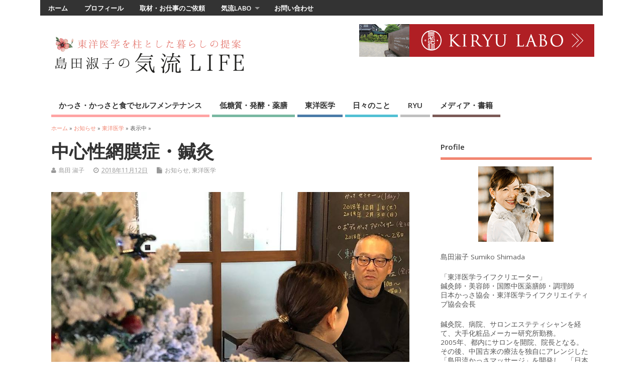

--- FILE ---
content_type: text/html; charset=UTF-8
request_url: http://www.kiryu-bws.jp/news/2018/11/12/touyouigaku-26/
body_size: 14345
content:
<!DOCTYPE html>
<!--[if lt IE 7 ]>	<html lang="ja"
	itemscope 
	itemtype="http://schema.org/Article" 
	prefix="og: http://ogp.me/ns#"  class="no-js ie6"> <![endif]-->
<!--[if IE 7 ]>		<html lang="ja"
	itemscope 
	itemtype="http://schema.org/Article" 
	prefix="og: http://ogp.me/ns#"  class="no-js ie7"> <![endif]-->
<!--[if IE 8 ]>		<html lang="ja"
	itemscope 
	itemtype="http://schema.org/Article" 
	prefix="og: http://ogp.me/ns#"  class="no-js ie8"> <![endif]-->
<!--[if IE 9 ]>		<html lang="ja"
	itemscope 
	itemtype="http://schema.org/Article" 
	prefix="og: http://ogp.me/ns#"  class="no-js ie9"> <![endif]-->
<!--[if (gt IE 9)|!(IE)]><!-->
<html lang="ja"
	itemscope 
	itemtype="http://schema.org/Article" 
	prefix="og: http://ogp.me/ns#"  class="no-js"> <!--<![endif]-->
<head>
<meta charset="UTF-8" />


<meta name="viewport" content="width=device-width,initial-scale=1,maximum-scale=1,user-scalable=yes">
<meta name="HandheldFriendly" content="true">

<link rel="pingback" href="http://www.kiryu-bws.jp/xmlrpc.php" />

<title>中心性網膜症・鍼灸 &#8211; 島田淑子の気流LIFE</title>


<!-- All in One SEO Pack 2.3.11.1 by Michael Torbert of Semper Fi Web Design[-1,-1] -->
<meta name="description"  content="中心性網膜症 このままだと手術になるかもしれません 眼科でそう言われてから 鍼灸にいらしていた患者さん 鍼をすると打っている間に 明らかに見え方が変わるそう しかも使うのは足先のツボ 今は状態も安定して 定期的な経過観察に&#x1f49b;" />

<link rel="canonical" href="http://www.kiryu-bws.jp/news/2018/11/12/touyouigaku-26/" />
<meta property="og:title" content="中心性網膜症・鍼灸" />
<meta property="og:type" content="article" />
<meta property="og:url" content="http://www.kiryu-bws.jp/news/2018/11/12/touyouigaku-26/" />
<meta property="og:image" content="http://www.kiryu-bws.jp/wp-content/uploads/45917310_1958612107552726_2017354733160759296_n.jpg" />
<meta property="og:site_name" content="島田淑子の気流LIFE" />
<meta property="fb:admins" content="772929952787620" />
<meta property="og:description" content="中心性網膜症 このままだと手術になるかもしれません 眼科でそう言われてから 鍼灸にいらしていた患者さん  鍼をすると打っている間に 明らかに見え方が変わるそう しかも使うのは足先のツボ  今は状態も安定して 定期的な経過観察に&#x1f49b;  鍼灸、ほんとすごい〜！！  同じお悩みの方に是非鍼灸受けてみて欲しいです と 患者さんからのお声でご紹介させていただきました♪  温かっさで緩めて ピンポイントで鍼灸 これからは 素敵なコラボも&#x1f49b;     3か月後の自分のために 6が月後は誰かのために    &nbsp; &nbsp; &nbsp; ＜東洋医学ライフクリエイティブ協会＞      ★11月29日（木）・12月2日（日）11：00～14：00 低糖質・発酵「気流お料理レッスン」（単発受講可） ・低糖質バームクーヘン ・こねナシ発酵ナシ低糖質クランベリークリームチーズパン ・発酵メイン ・お申込みは ≫こちらから  ※11月29日は残席１です    ★発酵レッスン・土曜日クラスは12月開講 発酵レッスン④で作る 「発酵スモークベーコン」 自家製だからもちろん添加物なし！ しかも超簡単！！ お家スモークも簡単にできる方法をお伝えしてます♪      ＜日本かっさ協会＞  ★12月1日（土）10：30～15：00 　島田淑子の「自分でできるボディ＆フェイスかっさセミナー」 　・ボディ：基本のかっさ＋ゆがみとり 　・フェイス：リフトアップ・小顔 　いちばん伝わりにくい「力加減」を全員にご体感いただきます 　・お申込みは ≫こちらから   " />
<meta property="article:published_time" content="2018-11-12T09:14:23Z" />
<meta property="article:modified_time" content="2018-11-15T09:43:06Z" />
<meta name="twitter:card" content="summary" />
<meta name="twitter:title" content="中心性網膜症・鍼灸" />
<meta name="twitter:description" content="中心性網膜症 このままだと手術になるかもしれません 眼科でそう言われてから 鍼灸にいらしていた患者さん  鍼をすると打っている間に 明らかに見え方が変わるそう しかも使うのは足先のツボ  今は状態も安定して 定期的な経過観察に&#x1f49b;  鍼灸、ほんとすごい〜！！  同じお悩みの方に是非鍼灸受けてみて欲しいです と 患者さんからのお声でご紹介させていただきました♪  温かっさで緩めて ピンポイントで鍼灸 これからは 素敵なコラボも&#x1f49b;     3か月後の自分のために 6が月後は誰かのために    &nbsp; &nbsp; &nbsp; ＜東洋医学ライフクリエイティブ協会＞      ★11月29日（木）・12月2日（日）11：00～14：00 低糖質・発酵「気流お料理レッスン」（単発受講可） ・低糖質バームクーヘン ・こねナシ発酵ナシ低糖質クランベリークリームチーズパン ・発酵メイン ・お申込みは ≫こちらから  ※11月29日は残席１です    ★発酵レッスン・土曜日クラスは12月開講 発酵レッスン④で作る 「発酵スモークベーコン」 自家製だからもちろん添加物なし！ しかも超簡単！！ お家スモークも簡単にできる方法をお伝えしてます♪      ＜日本かっさ協会＞  ★12月1日（土）10：30～15：00 　島田淑子の「自分でできるボディ＆フェイスかっさセミナー」 　・ボディ：基本のかっさ＋ゆがみとり 　・フェイス：リフトアップ・小顔 　いちばん伝わりにくい「力加減」を全員にご体感いただきます 　・お申込みは ≫こちらから   " />
<meta name="twitter:image" content="http://www.kiryu-bws.jp/wp-content/uploads/45917310_1958612107552726_2017354733160759296_n.jpg" />
<meta itemprop="image" content="http://www.kiryu-bws.jp/wp-content/uploads/45917310_1958612107552726_2017354733160759296_n.jpg" />
			<script>
			(function(i,s,o,g,r,a,m){i['GoogleAnalyticsObject']=r;i[r]=i[r]||function(){
			(i[r].q=i[r].q||[]).push(arguments)},i[r].l=1*new Date();a=s.createElement(o),
			m=s.getElementsByTagName(o)[0];a.async=1;a.src=g;m.parentNode.insertBefore(a,m)
			})(window,document,'script','//www.google-analytics.com/analytics.js','ga');

			ga('create', 'UA-68982279-1', 'auto');
			
			ga('send', 'pageview');
			</script>
<!-- /all in one seo pack -->
<link rel='dns-prefetch' href='//fonts.googleapis.com' />
<link rel='dns-prefetch' href='//s.w.org' />
<link rel="alternate" type="application/rss+xml" title="島田淑子の気流LIFE &raquo; フィード" href="http://www.kiryu-bws.jp/feed/" />
<link rel="alternate" type="application/rss+xml" title="島田淑子の気流LIFE &raquo; コメントフィード" href="http://www.kiryu-bws.jp/comments/feed/" />
		<script type="text/javascript">
			window._wpemojiSettings = {"baseUrl":"https:\/\/s.w.org\/images\/core\/emoji\/2.2.1\/72x72\/","ext":".png","svgUrl":"https:\/\/s.w.org\/images\/core\/emoji\/2.2.1\/svg\/","svgExt":".svg","source":{"concatemoji":"http:\/\/www.kiryu-bws.jp\/wp-includes\/js\/wp-emoji-release.min.js?ver=4.7.9"}};
			!function(a,b,c){function d(a){var b,c,d,e,f=String.fromCharCode;if(!k||!k.fillText)return!1;switch(k.clearRect(0,0,j.width,j.height),k.textBaseline="top",k.font="600 32px Arial",a){case"flag":return k.fillText(f(55356,56826,55356,56819),0,0),!(j.toDataURL().length<3e3)&&(k.clearRect(0,0,j.width,j.height),k.fillText(f(55356,57331,65039,8205,55356,57096),0,0),b=j.toDataURL(),k.clearRect(0,0,j.width,j.height),k.fillText(f(55356,57331,55356,57096),0,0),c=j.toDataURL(),b!==c);case"emoji4":return k.fillText(f(55357,56425,55356,57341,8205,55357,56507),0,0),d=j.toDataURL(),k.clearRect(0,0,j.width,j.height),k.fillText(f(55357,56425,55356,57341,55357,56507),0,0),e=j.toDataURL(),d!==e}return!1}function e(a){var c=b.createElement("script");c.src=a,c.defer=c.type="text/javascript",b.getElementsByTagName("head")[0].appendChild(c)}var f,g,h,i,j=b.createElement("canvas"),k=j.getContext&&j.getContext("2d");for(i=Array("flag","emoji4"),c.supports={everything:!0,everythingExceptFlag:!0},h=0;h<i.length;h++)c.supports[i[h]]=d(i[h]),c.supports.everything=c.supports.everything&&c.supports[i[h]],"flag"!==i[h]&&(c.supports.everythingExceptFlag=c.supports.everythingExceptFlag&&c.supports[i[h]]);c.supports.everythingExceptFlag=c.supports.everythingExceptFlag&&!c.supports.flag,c.DOMReady=!1,c.readyCallback=function(){c.DOMReady=!0},c.supports.everything||(g=function(){c.readyCallback()},b.addEventListener?(b.addEventListener("DOMContentLoaded",g,!1),a.addEventListener("load",g,!1)):(a.attachEvent("onload",g),b.attachEvent("onreadystatechange",function(){"complete"===b.readyState&&c.readyCallback()})),f=c.source||{},f.concatemoji?e(f.concatemoji):f.wpemoji&&f.twemoji&&(e(f.twemoji),e(f.wpemoji)))}(window,document,window._wpemojiSettings);
		</script>
		<style type="text/css">
img.wp-smiley,
img.emoji {
	display: inline !important;
	border: none !important;
	box-shadow: none !important;
	height: 1em !important;
	width: 1em !important;
	margin: 0 .07em !important;
	vertical-align: -0.1em !important;
	background: none !important;
	padding: 0 !important;
}
</style>
<link rel='stylesheet' id='contact-form-7-css'  href='http://www.kiryu-bws.jp/wp-content/plugins/contact-form-7/includes/css/styles.css?ver=4.6' type='text/css' media='all' />
<link rel='stylesheet' id='default_gwf-css'  href='//fonts.googleapis.com/css?family=Open+Sans%3A400%2C400italic%2C600%2C600italic%2C700%2C700italic%2C300%2C300italic&#038;ver=4.7.9' type='text/css' media='all' />
<link rel='stylesheet' id='parent-style-css'  href='http://www.kiryu-bws.jp/wp-content/themes/mesocolumn/style.css?ver=1.6.5.1' type='text/css' media='all' />
<link rel='stylesheet' id='style-responsive-css'  href='http://www.kiryu-bws.jp/wp-content/themes/mesocolumn/responsive.css?ver=1.6.5.1' type='text/css' media='all' />
<link rel='stylesheet' id='superfish-css'  href='http://www.kiryu-bws.jp/wp-content/themes/mesocolumn/lib/scripts/superfish-menu/css/superfish.css?ver=1.6.5.1' type='text/css' media='all' />
<link rel='stylesheet' id='font-awesome-cdn-css'  href='http://www.kiryu-bws.jp/wp-content/themes/mesocolumn/lib/scripts/font-awesome/css/font-awesome.css?ver=1.6.5.1' type='text/css' media='all' />
<script type='text/javascript' src='http://www.kiryu-bws.jp/wp-includes/js/jquery/jquery.js?ver=1.12.4'></script>
<script type='text/javascript' src='http://www.kiryu-bws.jp/wp-includes/js/jquery/jquery-migrate.min.js?ver=1.4.1'></script>
<link rel="EditURI" type="application/rsd+xml" title="RSD" href="http://www.kiryu-bws.jp/xmlrpc.php?rsd" />
<link rel="wlwmanifest" type="application/wlwmanifest+xml" href="http://www.kiryu-bws.jp/wp-includes/wlwmanifest.xml" /> 
<link rel='prev' title='発酵豚肉のブレゼ' href='http://www.kiryu-bws.jp/news/2018/11/11/low-%ef%bd%83arbohydrate-fermentation-health-%ef%bd%86ood-113/' />
<link rel='next' title='かっさセラピスト練習会' href='http://www.kiryu-bws.jp/news/2018/11/13/kassa-shimadaryukassa-39/' />
<meta name="generator" content="WordPress 4.7.9" />
<link rel='shortlink' href='http://www.kiryu-bws.jp/?p=3646' />
<style type="text/css" media="all">
#main-navigation li.tn_cat_color_7 a {border-bottom: 5px solid #bfbfbf;}#main-navigation ul.sf-menu li.tn_cat_color_7:hover {background-color: #bfbfbf;}#main-navigation li.tn_cat_color_7.current-menu-item a {background-color: #bfbfbf;color:white;}#main-navigation li.tn_cat_color_7.current-menu-item a span.menu-decsription {color:white;}ul.sub_tn_cat_color_7 li a {color: #bfbfbf;}#main-navigation .sf-menu li a:hover {color: #fff !important;}#custom #main-navigation .sf-menu li.tn_cat_color_7 a:hover {color: #fff !important;background-color: #bfbfbf;}aside.home-feat-cat h4.homefeattitle.feat_tn_cat_color_7 {border-bottom: 5px solid #bfbfbf;}h2.header-title.feat_tn_cat_color_7 {background-color: #bfbfbf;padding: 1% 2%;width:95%;color: white;}#custom .archive_tn_cat_color_7 h1.post-title a,#custom .archive_tn_cat_color_7 h2.post-title a {color: #bfbfbf !important;}aside.home-feat-cat.post_tn_cat_color_7 .widget a, aside.home-feat-cat.post_tn_cat_color_7 article a {color: #bfbfbf;}#custom #post-entry.archive_tn_cat_color_7 article .post-meta a:hover {color: #bfbfbf !important;}#main-navigation .sf-menu li.tn_cat_color_7 ul  {background-color: #bfbfbf;background-image: none;}#main-navigation .sf-menu li.tn_cat_color_7 ul li a:hover  {background-color:#8c8c8c;background-image: none;}#main-navigation li.tn_cat_color_3 a {border-bottom: 5px solid #dd6c6c;}#main-navigation ul.sf-menu li.tn_cat_color_3:hover {background-color: #dd6c6c;}#main-navigation li.tn_cat_color_3.current-menu-item a {background-color: #dd6c6c;color:white;}#main-navigation li.tn_cat_color_3.current-menu-item a span.menu-decsription {color:white;}ul.sub_tn_cat_color_3 li a {color: #dd6c6c;}#main-navigation .sf-menu li a:hover {color: #fff !important;}#custom #main-navigation .sf-menu li.tn_cat_color_3 a:hover {color: #fff !important;background-color: #dd6c6c;}aside.home-feat-cat h4.homefeattitle.feat_tn_cat_color_3 {border-bottom: 5px solid #dd6c6c;}h2.header-title.feat_tn_cat_color_3 {background-color: #dd6c6c;padding: 1% 2%;width:95%;color: white;}#custom .archive_tn_cat_color_3 h1.post-title a,#custom .archive_tn_cat_color_3 h2.post-title a {color: #dd6c6c !important;}aside.home-feat-cat.post_tn_cat_color_3 .widget a, aside.home-feat-cat.post_tn_cat_color_3 article a {color: #dd6c6c;}#custom #post-entry.archive_tn_cat_color_3 article .post-meta a:hover {color: #dd6c6c !important;}#main-navigation .sf-menu li.tn_cat_color_3 ul  {background-color: #dd6c6c;background-image: none;}#main-navigation .sf-menu li.tn_cat_color_3 ul li a:hover  {background-color:#aa3939;background-image: none;}#main-navigation li.tn_cat_color_5 a {border-bottom: 5px solid #ffa4a4;}#main-navigation ul.sf-menu li.tn_cat_color_5:hover {background-color: #ffa4a4;}#main-navigation li.tn_cat_color_5.current-menu-item a {background-color: #ffa4a4;color:white;}#main-navigation li.tn_cat_color_5.current-menu-item a span.menu-decsription {color:white;}ul.sub_tn_cat_color_5 li a {color: #ffa4a4;}#main-navigation .sf-menu li a:hover {color: #fff !important;}#custom #main-navigation .sf-menu li.tn_cat_color_5 a:hover {color: #fff !important;background-color: #ffa4a4;}aside.home-feat-cat h4.homefeattitle.feat_tn_cat_color_5 {border-bottom: 5px solid #ffa4a4;}h2.header-title.feat_tn_cat_color_5 {background-color: #ffa4a4;padding: 1% 2%;width:95%;color: white;}#custom .archive_tn_cat_color_5 h1.post-title a,#custom .archive_tn_cat_color_5 h2.post-title a {color: #ffa4a4 !important;}aside.home-feat-cat.post_tn_cat_color_5 .widget a, aside.home-feat-cat.post_tn_cat_color_5 article a {color: #ffa4a4;}#custom #post-entry.archive_tn_cat_color_5 article .post-meta a:hover {color: #ffa4a4 !important;}#main-navigation .sf-menu li.tn_cat_color_5 ul  {background-color: #ffa4a4;background-image: none;}#main-navigation .sf-menu li.tn_cat_color_5 ul li a:hover  {background-color:#cc7171;background-image: none;}#main-navigation li.tn_cat_color_8 a {border-bottom: 5px solid #e54013;}#main-navigation ul.sf-menu li.tn_cat_color_8:hover {background-color: #e54013;}#main-navigation li.tn_cat_color_8.current-menu-item a {background-color: #e54013;color:white;}#main-navigation li.tn_cat_color_8.current-menu-item a span.menu-decsription {color:white;}ul.sub_tn_cat_color_8 li a {color: #e54013;}#main-navigation .sf-menu li a:hover {color: #fff !important;}#custom #main-navigation .sf-menu li.tn_cat_color_8 a:hover {color: #fff !important;background-color: #e54013;}aside.home-feat-cat h4.homefeattitle.feat_tn_cat_color_8 {border-bottom: 5px solid #e54013;}h2.header-title.feat_tn_cat_color_8 {background-color: #e54013;padding: 1% 2%;width:95%;color: white;}#custom .archive_tn_cat_color_8 h1.post-title a,#custom .archive_tn_cat_color_8 h2.post-title a {color: #e54013 !important;}aside.home-feat-cat.post_tn_cat_color_8 .widget a, aside.home-feat-cat.post_tn_cat_color_8 article a {color: #e54013;}#custom #post-entry.archive_tn_cat_color_8 article .post-meta a:hover {color: #e54013 !important;}#main-navigation .sf-menu li.tn_cat_color_8 ul  {background-color: #e54013;background-image: none;}#main-navigation .sf-menu li.tn_cat_color_8 ul li a:hover  {background-color:#b20d00;background-image: none;}#main-navigation li.tn_cat_color_10 a {border-bottom: 5px solid #7c5a57;}#main-navigation ul.sf-menu li.tn_cat_color_10:hover {background-color: #7c5a57;}#main-navigation li.tn_cat_color_10.current-menu-item a {background-color: #7c5a57;color:white;}#main-navigation li.tn_cat_color_10.current-menu-item a span.menu-decsription {color:white;}ul.sub_tn_cat_color_10 li a {color: #7c5a57;}#main-navigation .sf-menu li a:hover {color: #fff !important;}#custom #main-navigation .sf-menu li.tn_cat_color_10 a:hover {color: #fff !important;background-color: #7c5a57;}aside.home-feat-cat h4.homefeattitle.feat_tn_cat_color_10 {border-bottom: 5px solid #7c5a57;}h2.header-title.feat_tn_cat_color_10 {background-color: #7c5a57;padding: 1% 2%;width:95%;color: white;}#custom .archive_tn_cat_color_10 h1.post-title a,#custom .archive_tn_cat_color_10 h2.post-title a {color: #7c5a57 !important;}aside.home-feat-cat.post_tn_cat_color_10 .widget a, aside.home-feat-cat.post_tn_cat_color_10 article a {color: #7c5a57;}#custom #post-entry.archive_tn_cat_color_10 article .post-meta a:hover {color: #7c5a57 !important;}#main-navigation .sf-menu li.tn_cat_color_10 ul  {background-color: #7c5a57;background-image: none;}#main-navigation .sf-menu li.tn_cat_color_10 ul li a:hover  {background-color:#492724;background-image: none;}#main-navigation li.tn_cat_color_6 a {border-bottom: 5px solid #79b8a2;}#main-navigation ul.sf-menu li.tn_cat_color_6:hover {background-color: #79b8a2;}#main-navigation li.tn_cat_color_6.current-menu-item a {background-color: #79b8a2;color:white;}#main-navigation li.tn_cat_color_6.current-menu-item a span.menu-decsription {color:white;}ul.sub_tn_cat_color_6 li a {color: #79b8a2;}#main-navigation .sf-menu li a:hover {color: #fff !important;}#custom #main-navigation .sf-menu li.tn_cat_color_6 a:hover {color: #fff !important;background-color: #79b8a2;}aside.home-feat-cat h4.homefeattitle.feat_tn_cat_color_6 {border-bottom: 5px solid #79b8a2;}h2.header-title.feat_tn_cat_color_6 {background-color: #79b8a2;padding: 1% 2%;width:95%;color: white;}#custom .archive_tn_cat_color_6 h1.post-title a,#custom .archive_tn_cat_color_6 h2.post-title a {color: #79b8a2 !important;}aside.home-feat-cat.post_tn_cat_color_6 .widget a, aside.home-feat-cat.post_tn_cat_color_6 article a {color: #79b8a2;}#custom #post-entry.archive_tn_cat_color_6 article .post-meta a:hover {color: #79b8a2 !important;}#main-navigation .sf-menu li.tn_cat_color_6 ul  {background-color: #79b8a2;background-image: none;}#main-navigation .sf-menu li.tn_cat_color_6 ul li a:hover  {background-color:#46856f;background-image: none;}#main-navigation li.tn_cat_color_9 a {border-bottom: 5px solid #4a7ca8;}#main-navigation ul.sf-menu li.tn_cat_color_9:hover {background-color: #4a7ca8;}#main-navigation li.tn_cat_color_9.current-menu-item a {background-color: #4a7ca8;color:white;}#main-navigation li.tn_cat_color_9.current-menu-item a span.menu-decsription {color:white;}ul.sub_tn_cat_color_9 li a {color: #4a7ca8;}#main-navigation .sf-menu li a:hover {color: #fff !important;}#custom #main-navigation .sf-menu li.tn_cat_color_9 a:hover {color: #fff !important;background-color: #4a7ca8;}aside.home-feat-cat h4.homefeattitle.feat_tn_cat_color_9 {border-bottom: 5px solid #4a7ca8;}h2.header-title.feat_tn_cat_color_9 {background-color: #4a7ca8;padding: 1% 2%;width:95%;color: white;}#custom .archive_tn_cat_color_9 h1.post-title a,#custom .archive_tn_cat_color_9 h2.post-title a {color: #4a7ca8 !important;}aside.home-feat-cat.post_tn_cat_color_9 .widget a, aside.home-feat-cat.post_tn_cat_color_9 article a {color: #4a7ca8;}#custom #post-entry.archive_tn_cat_color_9 article .post-meta a:hover {color: #4a7ca8 !important;}#main-navigation .sf-menu li.tn_cat_color_9 ul  {background-color: #4a7ca8;background-image: none;}#main-navigation .sf-menu li.tn_cat_color_9 ul li a:hover  {background-color:#174975;background-image: none;}</style>
<style type="text/css" media="all">
</style>
<link rel="icon" href="http://www.kiryu-bws.jp/wp-content/uploads/2015/10/cropped-kiryu-fabicon.png" type="images/x-icon" /><style type="text/css" id="custom-background-css">
body.custom-background { background-color: #ffffff; }
</style>
<link rel="icon" href="http://www.kiryu-bws.jp/wp-content/uploads/2015/10/cropped-kiryu-fabicon-32x32.png" sizes="32x32" />
<link rel="icon" href="http://www.kiryu-bws.jp/wp-content/uploads/2015/10/cropped-kiryu-fabicon-192x192.png" sizes="192x192" />
<link rel="apple-touch-icon-precomposed" href="http://www.kiryu-bws.jp/wp-content/uploads/2015/10/cropped-kiryu-fabicon-180x180.png" />
<meta name="msapplication-TileImage" content="http://www.kiryu-bws.jp/wp-content/uploads/2015/10/cropped-kiryu-fabicon-270x270.png" />
<style type="text/css" media="all">
.container-wrap, footer .ftop {float: left;margin: 0;padding: 2% 2% 0 2%;width: 96%;background-color:white;}
#header {background:white;}footer.footer-bottom {background:transparent none !important;}.fbottom {background-color: #52C0D4;color:#fff !important;width: 96%;margin: 0;padding: 0.6em 2% !important;}#siteinfo {margin:0 0 0 1.6em;}@media only screen and (min-width:300px) and (max-width:770px){.container-wrap, #custom footer .ftop {float: left;margin: 0;padding: 2% !important;width: 96% !important;background-color:white;}#custom-img-header {margin:0 0 2em;}}
body {font-family: 'Open Sans', sans-serif;font-weight: 400;}
#siteinfo div,h1,h2,h3,h4,h5,h6,.header-title,#main-navigation, #featured #featured-title, #cf .tinput, #wp-calendar caption,.flex-caption h1,#portfolio-filter li,.nivo-caption a.read-more,.form-submit #submit,.fbottom,ol.commentlist li div.comment-post-meta, .home-post span.post-category a,ul.tabbernav li a {font-family: 'Open Sans', sans-serif;font-weight:600;}
#main-navigation, .sf-menu li a {font-family: 'Open Sans', sans-serif;font-weight: 600;}
#Gallerybox,#myGallery,#myGallerySet,#flickrGallery {height:360px;}
#top-navigation {background-color: #333333;}#top-navigation .sf-menu li a:hover,#top-navigation .sf-menu li:hover,#top-navigation .sf-menu ul {background-color: #191919;}#top-navigation .sf-menu ul li a:hover {background-color: #000000;background-image: none;}#mobile-nav .mobile-open a {background: #333333 none;}#mobile-nav ul li a {background: #191919 none;}#mobile-nav ul li a:hover {background:#000000 none;}#custom #right-sidebar ul.tabbernav { background: #f28571 !important; }
h2.header-title { background: #f28571; }
#right-sidebar ul.tabbernav li.tabberactive a,#right-sidebar ul.tabbernav li.tabberactive a:hover { color:#fff !important; background-color: #bf523e !important; }
#right-sidebar ul.tabbernav li a:hover, #custom h2.inblog {color: #FFF !important;background-color: #d86b57 !important;}
#breadcrumbs a {color:#f28571;}
#breadcrumbs a:hover {color:#bf523e;}
#content .item-title a,h2.post-title a, h1.post-title a, article.post .post-meta a:hover, #custom .product-with-desc ul.products li h1.post-title a:hover, #custom .twitterbox span a, #custom h3.widget-title a, #custom .ftop div.textwidget a, #custom .ftop a:hover, #custom .ftop .widget_my_theme_twitter_widget a, #content .activity-header a, #content .activity-inner a, #content .item-list-tabs a {
color: #f28571 !important;}
#custom #post-entry h1.post-title a:hover,#custom #post-entry h2.post-title a:hover {color: #222;}
#woo-container p.price,.wp-pagenavi a, #woo-container span.price, #custom ul.product_list_widget li span.amount,span.pricebox, #custom .product-with-desc ul.products li .post-product-right span.price, .js_widget_product_price,#jigo-single-product p.price   {background-color: #ffb29e; color:#fff;}
.wp-pagenavi .current, .wp-pagenavi a:hover{background: none repeat scroll 0 0 #d86b57;}
#post-navigator .wp-pagenavi a,#post-navigator .wp-pagenavi a:hover {background: none repeat scroll 0 0 #a53824;}
#post-navigator .wp-pagenavi .current {background: none repeat scroll 0 0 #720500;}
#content a.activity-time-since {color: #888 !important;}
#content .item-list-tabs span  {background-color: #ff9e8a !important;}
#custom .widget a:hover, #custom h3.widget-title a:hover, #custom .ftop div.textwidget a:hover, #custom .ftop a:hover, #custom .ftop .widget_my_theme_twitter_widget a:hover {color: #bf523e !important;}
#custom h3.widget-title {border-bottom: 5px solid #f28571;}
#right-sidebar .search-form .search-submit,#searchform input[type="submit"], #searchform input[type="button"],#custom .bp-searchform #search-submit {background-color: #f28571;border:1px solid #f28571;}
#post-entry .post-content a, #author-bio a, #post-related a, #commentpost .fn a, ol.pinglist a, #post-navigator-single a,#commentpost #rssfeed a, #commentpost .comment_text a, #commentpost p a, .product_meta a, a.show_review_form, #custom .twitterbox li a  {color: #f28571;}
.pagination-links a.page-numbers, #custom #woo-container nav.woocommerce-pagination a.page-numbers {background-color: #f28571;color:#fff !important;}
.pagination-links .page-numbers, #custom #woo-container nav.woocommerce-pagination span.page-numbers.current {background-color: #bf523e;color:#fff !important;}
#custom footer.footer-bottom, #custom footer.footer-bottom .fbottom {background-color:#333333;color:#fff !important;}
@media only screen and (min-width:768px) {
#post-entry article.post-style-magazine {width:48%;float:left;height:450px;}
#post-entry article.feat-thumbnail.post-style-magazine {height:200px;}
#post-entry article.post-style-magazine.alt-post {margin-right:4%;}
#post-entry article.post-style-magazine .post-right {margin:0;}
#post-entry article.post-style-magazine .post-right h2,
#post-entry article.post-style-magazine .post-right .post-meta,
#post-entry article.post-style-magazine .post-right .post-content {float:none;width:auto;}
#post-entry article.post-style-magazine.feat-thumbnail div.post-thumb {margin: 0 15px 8px 0;}
#post-entry article.post-style-magazine:last-of-type {border-bottom:1px solid #ddd;}
#post-entry article.post-style-magazine.feat-medium div.post-thumb,#post-entry article.post-style-magazine.feat-large div.post-thumb {width:100%;max-height:200px;float:left;margin:0 0 12px;}
#post-entry article.post-style-magazine.feat-medium div.post-thumb img,#post-entry article.post-style-magazine.feat-large div.post-thumb img {width:100%;height:auto;}
}
#custom #siteinfo a {color: #333333 !important;text-decoration: none;}
#custom #siteinfo p#site-description {color: #333333 !important;text-decoration: none;}
#post-entry div.post-thumb.size-thumbnail {float:left;width:150px;}
#post-entry article .post-right {margin:0 0 0 170px;}
#post-entry aside.home-feat-cat .fpost {padding:0;}
#post-entry aside.home-feat-cat .fpost .feat-right {margin: 0em 0em 0em 140px;}
#post-entry aside.home-feat-cat .fpost .feat-thumb {width: 125px;}
#post-entry aside.home-feat-cat .fpost .entry-content {font-size:1.1em;line-height: 1.5em !important;}
#post-entry aside.home-feat-cat .fpost .feat-title {font-size:1.35em;margin:0;}
#post-entry aside.home-feat-cat .fpost .feat_comment {display:none;}
#right-sidebar{ width: 28%; }

.content{ width: 68%; }

#top-navigation { font-size: 0.8em; }

#topbanner { float: right; }

#post-entry article .post-more a { float: right; }

@media only screen and (min-width:300px) and (max-width:770px){
#siteinfo { margin-left: 0px; }
}</style>
<meta name="google-site-verification" content="BZkDy3xrp92MM_CpQTBh_vaAnDCLuyIcuFR2IpLlWrk" />
</head>

<body class="post-template-default single single-post postid-3646 single-format-standard custom-background chrome" id="custom">

<div class="product-with-desc secbody">

<div id="wrapper">

<div id="wrapper-main">

<div id="bodywrap" class="innerwrap">

<div id="bodycontent">

<div id="container">

<nav class="top-nav iegradient effect-1" id="top-navigation">
<div class="innerwrap">
<ul id="menu-main" class="sf-menu"><li id='menu-item-376'  class="menu-item menu-item-type-custom menu-item-object-custom menu-item-home no_desc   "><a  href="http://www.kiryu-bws.jp/">ホーム</a></li>
<li id='menu-item-401'  class="menu-item menu-item-type-post_type menu-item-object-page no_desc   "><a  href="http://www.kiryu-bws.jp/profile/">プロフィール</a></li>
<li id='menu-item-378'  class="menu-item menu-item-type-post_type menu-item-object-page no_desc   "><a  href="http://www.kiryu-bws.jp/media-request/">取材・お仕事のご依頼</a></li>
<li id='menu-item-402'  class="menu-item menu-item-type-post_type menu-item-object-page menu-item-has-children no_desc   "><a  href="http://www.kiryu-bws.jp/labo/">気流LABO</a>
<ul class="sub-menu">
<li id='menu-item-78'  class="menu-item menu-item-type-post_type menu-item-object-page no_desc   "><a  href="http://www.kiryu-bws.jp/?page_id=74">気流トリートメント</a></li>
<li id='menu-item-434'  class="menu-item menu-item-type-custom menu-item-object-custom no_desc   "><a  href="http://www.kiryu-bws.jp/labo/#access">アクセス</a></li>
</ul>
</li>
<li id='menu-item-30'  class="menu-item menu-item-type-post_type menu-item-object-page no_desc   "><a  href="http://www.kiryu-bws.jp/contact/">お問い合わせ</a></li>
</ul><div id="mobile-nav"><div class="mobile-open"><a class="mobile-open-click" href="#"><i class="fa fa-bars"></i>トップメニュー</a></div><ul id="mobile-menu-wrap"><li><a href='http://www.kiryu-bws.jp/'>ホーム</a>
<li><a href='http://www.kiryu-bws.jp/profile/'>プロフィール</a>
<li><a href='http://www.kiryu-bws.jp/media-request/'>取材・お仕事のご依頼</a>
<li><a href='http://www.kiryu-bws.jp/labo/'>気流LABO</a>

	<li><a href='http://www.kiryu-bws.jp/?page_id=74'>&nbsp;&nbsp;<i class='fa fa-minus'></i>気流トリートメント</a>
	<li><a href='http://www.kiryu-bws.jp/labo/#access'>&nbsp;&nbsp;<i class='fa fa-minus'></i>アクセス</a>


<li><a href='http://www.kiryu-bws.jp/contact/'>お問い合わせ</a>
</ul></div></div>
</nav>
<!-- HEADER START -->
<header class="iegradient _head" id="header">
<div class="header-inner">
<div class="innerwrap">
<div id="siteinfo">
<a href="http://www.kiryu-bws.jp/" title="島田淑子の気流LIFE"><img src="http://www.kiryu-bws.jp/wp-content/uploads/logo-400-120.png" alt="島田淑子の気流LIFE" /></a>
<span class="header-seo-span">
<div ><a href="http://www.kiryu-bws.jp/" title="島田淑子の気流LIFE" rel="home">島田淑子の気流LIFE</a></div ><p id="site-description">東洋医学を柱とした暮らしの提案</p>
</span>
</div>
<!-- SITEINFO END -->
<div id="topbanner"><a href="http://www.kiryu-bws.jp/labo/"><img class="alignnone size-full wp-image-431" src="http://www.kiryu-bws.jp/wp-content/uploads/kiryulabo-460-60-1.png" alt="気流ラボ - KIRYU LABO -" width="468" height="65" /></a></div></div>
</div>
</header>
<!-- HEADER END -->
<div class="container-wrap">

<!-- NAVIGATION START -->
<nav class="main-nav iegradient" id="main-navigation">
<ul id="menu-blog-category" class="sf-menu"><li id='menu-item-333'  class="menu-item menu-item-type-taxonomy menu-item-object-category no_desc  tn_cat_color_5 "><a  href="http://www.kiryu-bws.jp/category/kassa/">かっさ・かっさと食でセルフメンテナンス</a></li>
<li id='menu-item-334'  class="menu-item menu-item-type-taxonomy menu-item-object-category no_desc  tn_cat_color_6 "><a  href="http://www.kiryu-bws.jp/category/lowcarbo/">低糖質・発酵・薬膳</a></li>
<li id='menu-item-380'  class="menu-item menu-item-type-taxonomy menu-item-object-category current-post-ancestor current-menu-parent current-post-parent no_desc  tn_cat_color_9 "><a  href="http://www.kiryu-bws.jp/category/oriental-medicine/">東洋医学</a></li>
<li id='menu-item-550'  class="menu-item menu-item-type-taxonomy menu-item-object-category no_desc   "><a  href="http://www.kiryu-bws.jp/category/day-to-day/">日々のこと</a></li>
<li id='menu-item-335'  class="menu-item menu-item-type-taxonomy menu-item-object-category no_desc  tn_cat_color_7 "><a  href="http://www.kiryu-bws.jp/category/ryu/">RYU</a></li>
<li id='menu-item-381'  class="menu-item menu-item-type-taxonomy menu-item-object-category no_desc  tn_cat_color_10 "><a  href="http://www.kiryu-bws.jp/category/media/">メディア・書籍</a></li>
</ul></nav>
<!-- NAVIGATION END -->
<div id="breadcrumbs"><div class="innerwrap"><span><a href="http://www.kiryu-bws.jp"><span>ホーム</span></a></span> &raquo;  <span><a href="http://www.kiryu-bws.jp/category/news/"><span>お知らせ</span></a></span> &raquo;  <span><a href="http://www.kiryu-bws.jp/category/oriental-medicine/"><span>東洋医学</span></a></span> &raquo;  表示中 &raquo;</div></div>
<!-- CONTENT START -->
<div class="content">
<div class="content-inner">


<!-- POST ENTRY START -->
<div id="post-entry">

<div class="post-entry-inner">




<!-- POST START -->
<article class="post-single post-3646 post type-post status-publish format-standard has-post-thumbnail hentry category-news category-oriental-medicine has_thumb" id="post-3646" >

<div class="post-top">
<h1 class="post-title entry-title" >中心性網膜症・鍼灸</h1>
<div class="post-meta the-icons pmeta-alt">


<span class="post-author vcard"><i class="fa fa-user"></i><a class="url fn" href="http://www.kiryu-bws.jp/author/s-shimada/" title="島田 淑子 の投稿" rel="author">島田 淑子</a></span>

<span class="entry-date post-date"><i class="fa fa-clock-o"></i><abbr class="published" title="2018-11-12T09:14:23+00:00">2018年11月12日</abbr></span>
<span class="meta-no-display"><a href="http://www.kiryu-bws.jp/news/2018/11/12/touyouigaku-26/" rel="bookmark">中心性網膜症・鍼灸</a></span><span class="date updated meta-no-display">2018-11-15T09:43:06+00:00</span>
<span class="post-category"><i class="fa fa-file"></i><a href="http://www.kiryu-bws.jp/category/news/" rel="category tag">お知らせ</a>, <a href="http://www.kiryu-bws.jp/category/oriental-medicine/" rel="category tag">東洋医学</a></span>




</div></div>


<div class="post-content">


<div class="entry-content" >
<p><img class="alignnone size-full wp-image-3647" src="http://www.kiryu-bws.jp/wp-content/uploads/45917310_1958612107552726_2017354733160759296_n.jpg" alt="" width="960" height="841" srcset="http://www.kiryu-bws.jp/wp-content/uploads/45917310_1958612107552726_2017354733160759296_n.jpg 960w, http://www.kiryu-bws.jp/wp-content/uploads/45917310_1958612107552726_2017354733160759296_n-300x263.jpg 300w, http://www.kiryu-bws.jp/wp-content/uploads/45917310_1958612107552726_2017354733160759296_n-768x673.jpg 768w" sizes="(max-width: 960px) 100vw, 960px" /></p>
<p> <span style="color: #800080;"><strong>中心性網膜症</strong></span><br />
 このままだと手術になるかもしれません<br />
 眼科でそう言われてから<br />
 鍼灸にいらしていた患者さん<br />
 <span class="text_exposed_show"><br />
 <span style="color: #800080;"><strong>鍼をすると打っている間に</strong></span><br />
 <span style="color: #800080;"><strong>明らかに見え方が変わるそう</strong></span><br />
 <span style="color: #800080;"><strong>しかも使うのは足先のツボ</strong></span></p>
<p> 今は状態も安定して<br />
 定期的な経過観察に&#x1f49b;</p>
<p> <span style="color: #800080;"><strong>鍼灸、ほんとすごい〜！！</strong></span></p>
<p> 同じお悩みの方に是非鍼灸受けてみて欲しいです<br />
 と<br />
 患者さんからのお声でご紹介させていただきました♪</p>
<p> 温かっさで緩めて<br />
 ピンポイントで鍼灸<br />
 これからは<br />
 素敵なコラボも&#x1f49b;</p>
<p> </span></p>
<p><span class="text_exposed_show"></p>
<p><span style="color: #800080;"><strong>3か月後の自分のために</strong></span><br />
<span style="color: #800080;"><strong>6が月後は誰かのために</strong></span></p>
<p><a href="https://seminar.j-kassa.jp/"><img class="alignnone size-full wp-image-3666" src="http://www.kiryu-bws.jp/wp-content/uploads/banner3.png" alt="" width="505" height="90" srcset="http://www.kiryu-bws.jp/wp-content/uploads/banner3.png 505w, http://www.kiryu-bws.jp/wp-content/uploads/banner3-300x53.png 300w" sizes="(max-width: 505px) 100vw, 505px" /></a><br />
 </span></p>
<p>&nbsp;</p>
<p>&nbsp;</p>
<p>&nbsp;</p>
<p><span style="font-size: 16px;">＜東洋医学ライフクリエイティブ協会＞</span> </p>
<p> <a href="https://ssl.form-mailer.jp/fms/e3297b08536995"><br />
 </a><a href="https://ssl.form-mailer.jp/fms/e3297b08536995"><img class="alignnone wp-image-3369 size-thumbnail" src="http://www.kiryu-bws.jp/wp-content/uploads/42058598_416881338841433_2127644085958213632_n-150x150.jpg" alt="" width="150" height="150" /><img class="alignnone wp-image-3368 size-thumbnail" src="http://www.kiryu-bws.jp/wp-content/uploads/41189650_1871769719570299_5437568290547302400_n-150x150.jpg" alt="" width="150" height="150" srcset="http://www.kiryu-bws.jp/wp-content/uploads/41189650_1871769719570299_5437568290547302400_n-150x150.jpg 150w, http://www.kiryu-bws.jp/wp-content/uploads/41189650_1871769719570299_5437568290547302400_n-300x300.jpg 300w, http://www.kiryu-bws.jp/wp-content/uploads/41189650_1871769719570299_5437568290547302400_n-768x768.jpg 768w, http://www.kiryu-bws.jp/wp-content/uploads/41189650_1871769719570299_5437568290547302400_n.jpg 908w" sizes="(max-width: 150px) 100vw, 150px" /></a></p>
<div> <span style="color: #800080;"><strong>★11月29日（木）・12月2日（日）11：00～14：00</strong></span><br />
 <span style="color: #800080;"><strong>低糖質・発酵「気流お料理レッスン」</strong></span>（単発受講可）<br />
 ・低糖質バームクーヘン<br />
 ・こねナシ発酵ナシ低糖質クランベリークリームチーズパン</div>
<div>・発酵メイン<br />
 ・お申込みは ≫<a href="https://ssl.form-mailer.jp/fms/88e2d86f380945"><strong>こちら</strong></a>から</p>
<p> ※11月29日は残席１です</p>
<p></p>
<p><strong><img class="alignnone wp-image-3566 size-thumbnail" src="http://www.kiryu-bws.jp/wp-content/uploads/44954268_1938294842917786_3331142425363087360_n-150x150.jpg" alt="" width="150" height="150" /><br />
 ★<a href="https://ssl.form-mailer.jp/fms/e3297b08536995?fbclid=IwAR0Kc89Wgbakxu-ho64GudowpesKLPUNOTameATR6xQF3kSdm7WC6kJPxwg">発酵レッスン</a></strong>・土曜日クラスは12月開講</p>
<p>発酵レッスン④で作る<br />
 「発酵スモークベーコン」<br />
 自家製だからもちろん添加物なし！<br />
 しかも超簡単！！<span class="text_exposed_show"><br />
 お家スモークも簡単にできる方法をお伝えしてます♪</span></p>
</div>
<div> </div>
<div> </div>
<h2><span style="font-size: 16px;">＜日本かっさ協会＞</span></h2>
<div><img class="alignnone wp-image-3344 size-thumbnail" src="http://www.kiryu-bws.jp/wp-content/uploads/41393523_1874180935995844_3269044143225044992_n-150x150.jpg" alt="" width="150" height="150" srcset="http://www.kiryu-bws.jp/wp-content/uploads/41393523_1874180935995844_3269044143225044992_n-150x150.jpg 150w, http://www.kiryu-bws.jp/wp-content/uploads/41393523_1874180935995844_3269044143225044992_n-300x300.jpg 300w, http://www.kiryu-bws.jp/wp-content/uploads/41393523_1874180935995844_3269044143225044992_n-768x768.jpg 768w, http://www.kiryu-bws.jp/wp-content/uploads/41393523_1874180935995844_3269044143225044992_n.jpg 873w" sizes="(max-width: 150px) 100vw, 150px" /></div>
<div><span style="color: #800080;"><strong>★12月1日（土）10：30～15：00</strong></span></div>
<div>　<span style="color: #800080;"><b>島田淑子の「自分でできるボディ＆フェイスかっさセミナー」</b></span></div>
<div>　・ボディ：基本のかっさ＋ゆがみとり</div>
<div>　・フェイス：リフトアップ・小顔</div>
<div>　いちばん伝わりにくい「力加減」を全員にご体感いただきます</div>
<div>　・お申込みは <a href="https://ssl.form-mailer.jp/fms/6507f0de343262">≫こちらから<br />
 </a></div>
<div> </div>
<p><span class="text_exposed_show"></p>
<p> </span></p>
</div>


</div>


<div class="post-meta the-icons pm-bottom">
</div>
<div id="post-related"><h4>Related Posts</h4><div class="feat-cat-meta post-6239">
<div class="related-post-thumb">
<a href="http://www.kiryu-bws.jp/news/2020/12/20/ryu-71/" title="湖畔を散歩"><img width='250' height='250' class='aligncenter' src='http://www.kiryu-bws.jp/wp-content/uploads/132075571_776206669913418_6153130625394407638_n-150x150.jpg' alt='湖畔を散歩' title='湖畔を散歩' /></a></div>
<h2><a href="http://www.kiryu-bws.jp/news/2020/12/20/ryu-71/" title="湖畔を散歩">湖畔を散歩</a></h2>
</div>
 <div class="feat-cat-meta post-6235 feat-center">
<div class="related-post-thumb">
<a href="http://www.kiryu-bws.jp/news/2020/12/18/low-%ef%bd%83arbohydrate-fermentation-health-%ef%bd%86ood-247/" title="低糖質台湾カステラで鯛を釣る"><img width='250' height='250' class='aligncenter' src='http://www.kiryu-bws.jp/wp-content/uploads/1-45-150x150.png' alt='低糖質台湾カステラで鯛を釣る' title='低糖質台湾カステラで鯛を釣る' /></a></div>
<h2><a href="http://www.kiryu-bws.jp/news/2020/12/18/low-%ef%bd%83arbohydrate-fermentation-health-%ef%bd%86ood-247/" title="低糖質台湾カステラで鯛を釣る">低糖質台湾カステラで鯛を釣る</a></h2>
</div>
 <div class="feat-cat-meta post-6229">
<div class="related-post-thumb">
<a href="http://www.kiryu-bws.jp/news/2020/12/05/low-%ef%bd%83arbohydrate-fermentation-health-%ef%bd%86ood-246/" title="発酵低糖質サーモンフリボリテ"><img width='250' height='250' class='aligncenter' src='http://www.kiryu-bws.jp/wp-content/uploads/1-44-150x150.png' alt='発酵低糖質サーモンフリボリテ' title='発酵低糖質サーモンフリボリテ' /></a></div>
<h2><a href="http://www.kiryu-bws.jp/news/2020/12/05/low-%ef%bd%83arbohydrate-fermentation-health-%ef%bd%86ood-246/" title="発酵低糖質サーモンフリボリテ">発酵低糖質サーモンフリボリテ</a></h2>
</div>
 </div>
</article>
<!-- POST END -->






<div id="commentpost">







</div>



<div class="post-nav-archive" id="post-navigator-single">
<div class="alignleft">&laquo;&nbsp;<a href="http://www.kiryu-bws.jp/news/2018/11/11/low-%ef%bd%83arbohydrate-fermentation-health-%ef%bd%86ood-113/" rel="prev">発酵豚肉のブレゼ</a></div>
<div class="alignright"><a href="http://www.kiryu-bws.jp/news/2018/11/13/kassa-shimadaryukassa-39/" rel="next">かっさセラピスト練習会</a>&nbsp;&raquo;</div>
</div>


</div>
</div>
<!-- POST ENTRY END -->


</div><!-- CONTENT INNER END -->
</div><!-- CONTENT END -->



<div id="right-sidebar" class="sidebar right-sidebar">
<div class="sidebar-inner">
<div class="widget-area the-icons">
<aside id="text-11" class="widget widget_text"><h3 class="widget-title">Profile</h3>			<div class="textwidget"><p><img src="http://www.kiryu-bws.jp/wp-content/uploads/sumiko150-150.png" alt="島田淑子 (Sumiko Shimada)" width="150" height="150" class="aligncenter size-full wp-image-445" /></p>

<p>島田淑子 Sumiko Shimada</p>
<p>「東洋医学ライフクリエーター」<br>
鍼灸師・美容師・国際中医薬膳師・調理師<br>
日本かっさ協会・東洋医学ライフクリエイティブ協会会長</p>
<p>鍼灸院、病院、サロンエステティシャンを経て、大手化粧品メーカー研究所勤務。<br>
2005年、都内にサロンを開院、院長となる。<br>
その後、中国古来の療法を独自にアレンジした「島田流かっさマッサージ」を開発し、「日本かっさ協会」を設立。<br>
2014年、北鎌倉に「気流LABO」をオープンし、東洋医学を柱にした生活全般のプロデュースを行う。</p>


<a href="http://www.kiryu-bws.jp/media-request/"><img class="alignnone size-full wp-image-485" src="http://www.kiryu-bws.jp/wp-content/uploads/to-form300-100-2.png" alt="取材・お仕事のご依頼はこちら" width="300" height="100" /></a></div>
		</aside><aside id="text-12" class="widget widget_text"><h3 class="widget-title">気流LABO</h3>			<div class="textwidget"><a href="https://tcm-orthomolecular.my.canva.site/lp"><img class="alignnone size-full wp-image-427" src="http://www.kiryu-bws.jp/wp-content/uploads/to-treatment400-65.png" alt="気流トリートメント" width="400" height="65" /></a>
<a href="https://www.kiryu-omlca.jp/tcm-dock// "><img class="alignnone size-full wp-image-427" src="http://www.kiryu-bws.jp/wp-content/uploads/5621deba8a18b839c7a4321764bb05e8.jpg" alt="東洋医学ドック" width="400" height="65" /></a>

<a href="http://www.kiryu-bws.jp/labo/#access"><img class="alignnone size-full wp-image-424" src="http://www.kiryu-bws.jp/wp-content/uploads/to-access400-65.png" alt="アクセス" width="400" height="65" /></a></div>
		</aside><aside id="meso_featured_multi_category_widget-2" class="widget widget_meso_featured_multi_category_widget"><h3 class="widget-title">新着記事</h3><ul class='featured-cat-posts'>
<li class="has_thumb the-sidefeat-thumbnail">
<a href="http://www.kiryu-bws.jp/news/2020/12/20/ryu-71/" title="湖畔を散歩"><img width='50' height='50' class='featpost alignleft' src='http://www.kiryu-bws.jp/wp-content/uploads/132075571_776206669913418_6153130625394407638_n-150x150.jpg' alt='湖畔を散歩' title='湖畔を散歩' /></a><div class="feat-post-meta">
<h5 class="feat-title"><a href="http://www.kiryu-bws.jp/news/2020/12/20/ryu-71/" title="湖畔を散歩">湖畔を散歩</a></h5>
<div class="feat-meta"><small>2020年12月20日</small></div>
</div>
</li>

<li class="has_thumb the-sidefeat-thumbnail">
<a href="http://www.kiryu-bws.jp/news/2020/12/18/low-%ef%bd%83arbohydrate-fermentation-health-%ef%bd%86ood-247/" title="低糖質台湾カステラで鯛を釣る"><img width='50' height='50' class='featpost alignleft' src='http://www.kiryu-bws.jp/wp-content/uploads/1-45-150x150.png' alt='低糖質台湾カステラで鯛を釣る' title='低糖質台湾カステラで鯛を釣る' /></a><div class="feat-post-meta">
<h5 class="feat-title"><a href="http://www.kiryu-bws.jp/news/2020/12/18/low-%ef%bd%83arbohydrate-fermentation-health-%ef%bd%86ood-247/" title="低糖質台湾カステラで鯛を釣る">低糖質台湾カステラで鯛を釣る</a></h5>
<div class="feat-meta"><small>2020年12月18日</small></div>
</div>
</li>

<li class="has_thumb the-sidefeat-thumbnail">
<a href="http://www.kiryu-bws.jp/news/2020/12/05/low-%ef%bd%83arbohydrate-fermentation-health-%ef%bd%86ood-246/" title="発酵低糖質サーモンフリボリテ"><img width='50' height='50' class='featpost alignleft' src='http://www.kiryu-bws.jp/wp-content/uploads/1-44-150x150.png' alt='発酵低糖質サーモンフリボリテ' title='発酵低糖質サーモンフリボリテ' /></a><div class="feat-post-meta">
<h5 class="feat-title"><a href="http://www.kiryu-bws.jp/news/2020/12/05/low-%ef%bd%83arbohydrate-fermentation-health-%ef%bd%86ood-246/" title="発酵低糖質サーモンフリボリテ">発酵低糖質サーモンフリボリテ</a></h5>
<div class="feat-meta"><small>2020年12月5日</small></div>
</div>
</li>

<li class="has_thumb the-sidefeat-thumbnail">
<a href="http://www.kiryu-bws.jp/news/2020/11/29/ryu-70/" title="RYUへ"><img width='50' height='50' class='featpost alignleft' src='http://www.kiryu-bws.jp/wp-content/uploads/128522561_397774674702848_945692221375600950_n-150x150.jpg' alt='RYUへ' title='RYUへ' /></a><div class="feat-post-meta">
<h5 class="feat-title"><a href="http://www.kiryu-bws.jp/news/2020/11/29/ryu-70/" title="RYUへ">RYUへ</a></h5>
<div class="feat-meta"><small>2020年11月29日</small></div>
</div>
</li>

<li class="has_thumb the-sidefeat-thumbnail">
<a href="http://www.kiryu-bws.jp/news/2020/11/28/kassa-sssahimadaryuka-68/" title="浮腫み解消かっさを始める前にして欲しい3つのポイント"><img width='50' height='50' class='featpost alignleft' src='http://www.kiryu-bws.jp/wp-content/uploads/1-43-150x150.png' alt='浮腫み解消かっさを始める前にして欲しい3つのポイント' title='浮腫み解消かっさを始める前にして欲しい3つのポイント' /></a><div class="feat-post-meta">
<h5 class="feat-title"><a href="http://www.kiryu-bws.jp/news/2020/11/28/kassa-sssahimadaryuka-68/" title="浮腫み解消かっさを始める前にして欲しい3つのポイント">浮腫み解消かっさを始める前にして欲しい3つのポイント</a></h5>
<div class="feat-meta"><small>2020年11月28日</small></div>
</div>
</li>
</ul></aside><aside id="text-9" class="widget widget_text"><h3 class="widget-title">LINK</h3>			<div class="textwidget"><a href="http://j-kassa.jp/" target="_blank"><img src="http://www.kiryu-bws.jp/wp-content/uploads/kassa_banner_370_100.png" alt="日本かっさ協会" width="259" height="70"></a>
<a href="http://www.kiryu-omlca.jp/" target="_blank"><img src="http://www.kiryu-bws.jp/wp-content/uploads/omlca_banner_370_100.png" alt="東洋医学ライフクリエイティブ協会" width="259" height="70"></a></div>
		</aside></div>
</div><!-- SIDEBAR-INNER END -->
</div><!-- RIGHT SIDEBAR END -->


</div><!-- CONTAINER WRAP END -->

</div><!-- CONTAINER END -->

</div><!-- BODYCONTENT END -->

</div><!-- INNERWRAP BODYWRAP END -->

</div><!-- WRAPPER MAIN END -->

</div><!-- WRAPPER END -->


<footer class="footer-bottom">
<div class="innerwrap">
<div class="fbottom">
<div class="footer-left">
Copyright &copy;2026. 島田淑子の気流LIFE</div>
<div class="footer-right">
<ul id="menu-main-2" class="menu"><li id="menu-item-376" class="menu-item menu-item-type-custom menu-item-object-custom menu-item-home menu-item-376"><a href="http://www.kiryu-bws.jp/">ホーム</a></li>
<li id="menu-item-401" class="menu-item menu-item-type-post_type menu-item-object-page menu-item-401"><a href="http://www.kiryu-bws.jp/profile/">プロフィール</a></li>
<li id="menu-item-378" class="menu-item menu-item-type-post_type menu-item-object-page menu-item-378"><a href="http://www.kiryu-bws.jp/media-request/">取材・お仕事のご依頼</a></li>
<li id="menu-item-402" class="menu-item menu-item-type-post_type menu-item-object-page menu-item-has-children menu-item-402"><a href="http://www.kiryu-bws.jp/labo/">気流LABO</a></li>
<li id="menu-item-30" class="menu-item menu-item-type-post_type menu-item-object-page menu-item-30"><a href="http://www.kiryu-bws.jp/contact/">お問い合わせ</a></li>
</ul><br /><!-- Mesocolumn Theme by Dezzain, download and info at https://wordpress.org/themes/mesocolumn --></div>
</div>
</div>
</footer>
<!-- FOOTER BOTTOM END -->


</div>
<!-- SECBODY END -->

<script type='text/javascript' src='http://www.kiryu-bws.jp/wp-content/plugins/contact-form-7/includes/js/jquery.form.min.js?ver=3.51.0-2014.06.20'></script>
<script type='text/javascript'>
/* <![CDATA[ */
var _wpcf7 = {"recaptcha":{"messages":{"empty":"\u3042\u306a\u305f\u304c\u30ed\u30dc\u30c3\u30c8\u3067\u306f\u306a\u3044\u3053\u3068\u3092\u8a3c\u660e\u3057\u3066\u304f\u3060\u3055\u3044\u3002"}}};
/* ]]> */
</script>
<script type='text/javascript' src='http://www.kiryu-bws.jp/wp-content/plugins/contact-form-7/includes/js/scripts.js?ver=4.6'></script>
<script type='text/javascript' src='http://www.kiryu-bws.jp/wp-includes/js/hoverIntent.min.js?ver=1.8.1'></script>
<script type='text/javascript' src='http://www.kiryu-bws.jp/wp-content/themes/mesocolumn/lib/scripts/modernizr/modernizr.js?ver=1.6.5.1'></script>
<script type='text/javascript' src='http://www.kiryu-bws.jp/wp-content/themes/mesocolumn/lib/scripts/superfish-menu/js/superfish.js?ver=1.6.5.1'></script>
<script type='text/javascript' src='http://www.kiryu-bws.jp/wp-content/themes/mesocolumn/lib/scripts/superfish-menu/js/supersubs.js?ver=1.6.5.1'></script>
<script type='text/javascript' src='http://www.kiryu-bws.jp/wp-content/themes/mesocolumn/lib/scripts/custom.js?ver=1.6.5.1'></script>

</body>

</html>

--- FILE ---
content_type: image/svg+xml
request_url: https://s.w.org/images/core/emoji/2.2.1/svg/1f49b.svg
body_size: 550
content:
<?xml version="1.0" encoding="UTF-8" standalone="no"?><svg xmlns:dc="http://purl.org/dc/elements/1.1/" xmlns:cc="http://creativecommons.org/ns#" xmlns:rdf="http://www.w3.org/1999/02/22-rdf-syntax-ns#" xmlns:svg="http://www.w3.org/2000/svg" xmlns="http://www.w3.org/2000/svg" viewBox="0 0 45 45" style="enable-background:new 0 0 45 45;" xml:space="preserve" version="1.1" id="svg2"><metadata id="metadata8"><rdf:RDF><cc:Work rdf:about=""><dc:format>image/svg+xml</dc:format><dc:type rdf:resource="http://purl.org/dc/dcmitype/StillImage"/></cc:Work></rdf:RDF></metadata><defs id="defs6"><clipPath id="clipPath16" clipPathUnits="userSpaceOnUse"><path id="path18" d="M 0,36 36,36 36,0 0,0 0,36 Z"/></clipPath></defs><g transform="matrix(1.25,0,0,-1.25,0,45)" id="g10"><g id="g12"><g clip-path="url(#clipPath16)" id="g14"><g transform="translate(35.8848,24.1665)" id="g20"><path id="path22" style="fill:#fdcb58;fill-opacity:1;fill-rule:nonzero;stroke:none" d="m 0,0 c 0,5.45 -4.418,9.868 -9.867,9.868 -3.308,0 -6.227,-1.633 -8.018,-4.129 -1.79,2.496 -4.71,4.129 -8.017,4.129 -5.45,0 -9.868,-4.418 -9.868,-9.868 0,-0.772 0.098,-1.52 0.266,-2.241 1.371,-8.512 10.835,-17.494 17.619,-19.96 6.783,2.466 16.249,11.448 17.617,19.96 C -0.098,-1.52 0,-0.772 0,0"/></g></g></g></g></svg>
